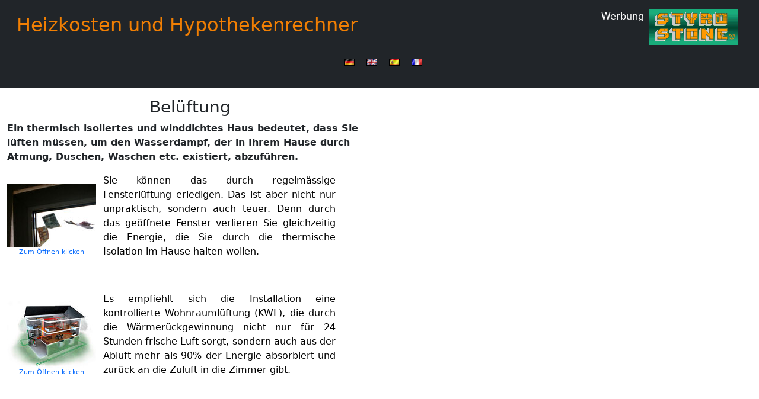

--- FILE ---
content_type: text/html; charset=UTF-8
request_url: https://hypothek-und-heizkostenrechner.de/?show=ventilation&idioma=german
body_size: 4261
content:
<!doctype html>
<html lang="de">
<head>
    <meta charset="UTF-8">
    <meta name="viewport"
          content="width=device-width, user-scalable=no, initial-scale=1.0, maximum-scale=1.0, minimum-scale=1.0">
    <meta http-equiv="X-UA-Compatible" content="ie=edge">
    <meta NAME="copyright" CONTENT="IBS Intelligent Building Systems">
    <meta NAME="description" CONTENT="Dieser unabhängige Hypothekenrechner bezieht die Heizkosten in die Berechnung der jährlichen Belastung ein und kann so die 
Effizienz einer Energiesparmaßnahme besser einschätzen helfen. ">
    <link rel="apple-touch-icon" sizes="180x180" href="fav/apple-touch-icon.png">
    <link rel="icon" type="image/png" sizes="32x32" href="fav/favicon-32x32.png">
    <link rel="icon" type="image/png" sizes="16x16" href="fav/favicon-16x16.png">
    <link rel="manifest" href="site.webmanifest">
    <title>Heizkosten und Hypothekenrechner</title>
    <link rel="canonical" href="https://www.hypothek-und-heizkostenrechner.de/?show=ventilation&idioma=german" />    
    <meta NAME="robots" CONTENT="INDEX,FOLLOW" >

    <!-- Bootstrap core CSS -->
    <link href="css/bootstrap.min.css" rel="stylesheet">


    <style>
        .no-pad-marg {
            margin:0px;padding:0px;
        }
        .bd-placeholder-img {
            font-size: 1.125rem;
            text-anchor: middle;
            -webkit-user-select: none;
            -moz-user-select: none;
            user-select: none;
        }

        @media (min-width: 768px) {
            .bd-placeholder-img-lg {
                font-size: 3.5rem;
            }
        }

        .themed-grid-col:hover{
            /*border: 1px solid black;*/
            /*box-sizing: border-box;*/
        }

        .visible-xs,.visible-sm,.visible-md,.visible-lg,.visible-xl,.visible-xxl{
            display:none;
        }
       
        @media (max-width: 575px) {
            div.visible-xs{
                display:block;
            }
            .hidden-xs{
                display:none;
            }
            .mort-chartsize {
                width:300px;
                height:220px;
            }
        }
        @media (min-width: 390px) and (max-width: 575px) {
          
            .mort-chartsize {
                width:360px;
                height:220px;
            }
        }
        @media (min-width: 576px) and (max-width:767px) {
            div.visible-sm{
                display:block;
            }
            .hidden-sm{
                display:none;
            }
            .mort-chartsize {
                width:550px;
                height:300px;
            }
        }

        @media (min-width: 768px) and (max-width: 991px)  {
            div.visible-md{
                display:block;
            }
            .hidden-md{
                display:none;
            }
            .mort-chartsize {
                width:700px;
                height:400px;
            }
        }


        @media (min-width: 992px) and (max-width: 1199px) {
            .visible-lg{
                display:unset;
            }
            .hidden-lg{
                display:none;
            }
            #top-ad-slot{ display: flex; }

            .mort-chartsize {
                width:680px;
                height:390px;
            }
        }


        @media (min-width: 1200px) and (max-width: 1399px)  {
            .visible-xl{
                display:unset;
            }
            .hidden-xl{
                display:none;
            }
            #top-ad-slot{ display: flex; }
            
            .mort-chartsize {
                width:550px;
                height:300px;
            }
        }


        @media (min-width: 1400px) {
            .visible-xxl{
                display:unset;
            }
            .hidden-xxl{
                display:none;
            }
            #top-ad-slot{ display: flex; }
            .mort-chartsize {
                width:550px;
                height:300px;
            }
        }

        li.sy-fli img {
            /*margin-bottom:-14px;*/
            margin-right:4px;
        }
        .sy-own-ad {
            margin:0px;
            padding:0px;
        }
        .sy-own-ad img {
            padding:0;margin:0 8px 0 0;
        }
        .show ul.sy-lang-nav, .collapsing ul.sy-lang-nav {
            flex-flow:row;
        }
        .show ul.sy-lang-nav .sy-fli {

        }

        #top-ad-slot: { flex: 0 0 308px;height:60px;margin:0px;padding:0px; flex-flow:row; }
    </style>


    <!-- Custom styles for this template -->
    <link href="css/headers.css" rel="stylesheet">
    </head>
<body>

<div class="modal" tabindex="-1" id="infomodal" >
    <div class="modal-dialog modal-fullscreen-md-down modal-dialog-scrollable modal-dialog-centered">
        <div class="modal-content">
            <div class="modal-header">
                <button type="button" class="btn-close" data-bs-dismiss="modal" aria-label="Close"></button>
            </div>
            <div class="modal-body">
                <p></p>
            </div>
            <div class="modal-footer">
                <button type="button" class="btn btn-secondary" data-bs-dismiss="modal">Close</button>
            </div>
        </div>
    </div>
</div>

<main>
            <header class="p-3 bg-dark text-white" style="margin-bottom:16px">
            <div class="container-fluid">
                <div class="d-flex flex-wrap align-items-center justify-content-center justify-content-lg-between">
                    <h2 class="orang-font">Heiz&shy;kosten und Hypo&shy;theken&shy;rechner</h2>
                    <div id="top-ad-slot" class="visible-lg visible-xl visible-xxl" >
                        <span style="padding-right:8px">Werbung </span>
<a target="_blank" href="https://www.styrostone.de/?pk_campaign=Hypothek&pk_kwd=1" class="sy-own-ad"><img src="/images/styro-ad-150x60.gif" ></a>                                            </div>
                </div>
            </div>
            <nav class="navbar navbar-expand-md navbar-dark bg-dark">
                <div class="container-fluid">
                    <button class="navbar-toggler" type="button" data-bs-toggle="collapse" data-bs-target="#navbarTogglerDemo01" aria-controls="navbarTogglerDemo01" aria-expanded="false" aria-label="Toggle navigation">
                        <span class="navbar-toggler-icon"></span>
                    </button>
                    <div class="collapse navbar-collapse" id="navbarTogglerDemo01">
                        <ul class="navbar-nav me-auto mb-2 mb-lg-0">
                            <li><a href='?show=&idioma=german' class='nav-link ' ></a></li>
                        </ul>
                        <ul class="navbar-nav me-auto mb-2 mb-lg-0 d-flex sy-lang-nav">
                            <li class="sy-fli nav-item"><a class="nav-link" rel="nofollow" target="_parent"  href="https://www.annuitaet-und-heizungskostenrechner.de/"><img border="0" src="/images/de.gif" alt="Deutsche Flagge"></a></li>
                            <li class="sy-fli nav-item"><a  class="nav-link" rel="nofollow"  target="_parent"  href="https://www.true-cost-mortgages.com"><img border="0" src="/images/gb.gif" alt="UK Flag"></a></li>
                            <li class="sy-fli nav-item"><a class="nav-link"  rel="nofollow"  target="_parent" href="https://es.true-cost-mortgage.com/"><img border="0" src="/images/es.gif" alt="Bandera española"></a></li>
                            <li class="sy-fli nav-item"><a class="nav-link"  rel="nofollow" target="_parent" href="https://fr.true-cost-mortgage.com/"><img border="0" src="/images/fr.gif" alt="Drapeau français"></a></li>
                        </ul>
                    </div>
                </div>
            </nav>
        </header>
        <div class="container-fluid">
        <div class="row mb-3"><div class="col-xs-12 col-sm-12 col-md-10 col-lg-8 col-xl-6 col-xxl-5 ">

<script language="javascript">
function machwin(bild,breit,hoch) {
  var opts='scrollbars';
  if(breit==null && hoch==null){
     breit=Math.max(window.innerWidth,320)*0.8;
     hoch=Math.max(window.innerHeight,200)*0.8;
  }
  if(!/^https:\/\//.test(bild)){
      bild="https://"+location.host+bild;
  }
  opts+=',width='+breit+',height='+hoch;
  newwin=window.open( bild ,'',opts);
  newwin.focus()
  return false;
}
function nuevaweb(link) {
  newwin=window.open(link,'','scrollbars=yes,resizable=yes,toolbar=yes,menubar=yes')
}
function fOpenerHref(vURL) {
  window.opener.parent.location.href=vURL;
  window.close();
}

</script>

   <center>  <h3>Belüftung</h3>  </center>  <b>Ein thermisch isoliertes und winddichtes Haus bedeutet, dass Sie lüften müssen, um den Wasserdampf, der in Ihrem Hause durch Atmung,   Duschen, Waschen etc. existiert, abzuführen.</b>  <p>          <table width="90%" border="0" cellspacing="0px" cellpadding="0px" class="sy-lightbox-icontext">
            <tr>
                <td valign="center" width="100px" class="texto">
                    <center>
                        <table border="0" cellspacing="0px" cellpadding="0px" width="100%">
                            <tr>
                                <td class="texto">
                                    <center><a href="/images/fenster-ventilation.jpg" data-toggle="lightbox" ><img src="thumbs/fenster-ventilation_150x300.jpg" border="0"><br>Zum Öffnen klicken</a></center>
                                </td>
                            </tr>
                        </table>
                    </center>
                </td>
                <td class="texto">
                    <blockquote> Sie können das durch regelmässige Fensterlüftung erledigen. Das ist aber nicht nur unpraktisch,   sondern auch teuer. Denn durch das geöffnete Fenster verlieren Sie gleichzeitig die Energie, die Sie durch die thermische   Isolation im Hause halten wollen. </blockquote>
                </td>
            </tr>
        </table>
        <br>  <p>          <table width="90%" border="0" cellspacing="0px" cellpadding="0px" class="sy-lightbox-icontext">
            <tr>
                <td valign="center" width="100px" class="texto">
                    <center>
                        <table border="0" cellspacing="0px" cellpadding="0px" width="100%">
                            <tr>
                                <td class="texto">
                                    <center><a href="/images/hausschema.jpg" data-toggle="lightbox" ><img src="thumbs/hausschema_150x300.jpg" border="0"><br>Zum Öffnen klicken</a></center>
                                </td>
                            </tr>
                        </table>
                    </center>
                </td>
                <td class="texto">
                    <blockquote> Es empfiehlt sich die Installation eine kontrollierte Wohnraumlüftung (KWL), die durch die   Wärmerückgewinnung nicht nur für 24 Stunden frische Luft sorgt, sondern auch aus der Abluft mehr als 90% der Energie absorbiert   und zurück an die Zuluft in die Zimmer gibt. </blockquote>
                </td>
            </tr>
        </table>
        <br>     <br>

<script>
function fZeigeText(vTxt){
 document.getElementById('vTextID').innerHTML=vTxt;
}
</script>


</div>
                        <div class="col-lg-4 col-xl-6 col-xxl-7 hidden-xs hidden-sm hidden-md themed-grid-col">
                            <script async src="https://pagead2.googlesyndication.com/pagead/js/adsbygoogle.js?client=ca-pub-8439955592742570" crossorigin="anonymous"></script>
<ins class='adsbygoogle'
       style='display:inline-block;width:300px;height:600px;' data-ad-client='ca-pub-8439955592742570' data-ad-slot='2548467589' >
</ins>
<script> (adsbygoogle = window.adsbygoogle || []).push({});</script>
                        </div>
                        
</div>
    </div>

</main>
<script src="js/bootstrap.min.js"></script>
<script>
    function machmodal(bild) {
        fetch('https://'+location.hostname+"/"+bild, {
            method: 'get'
        }).then(function(response) {
            var modal = new bootstrap.Modal(document.getElementById('infomodal'), {
                keyboard: false
            })
            response.text().then(function(txt) {
                var bdy = document.querySelector("#infomodal .modal-body");
                if(bdy) {
                 //   console.log(txt);
                    bdy.innerHTML=txt;
                }
                modal.show();
              //  document.querySelector("#infomodal").scrollTop();
                var alli=document.querySelectorAll('#infomodal a[data-toggle=lightbox]');
                alli.forEach((el) => el.addEventListener('click', (e) => {
                    e.preventDefault();
                    const lightbox = new window.bootstrap.Lightbox(el, {});
                    lightbox.show();
                }));
                
            });

        }).catch(function(err) {
            console.error(err);
        });

        return false;
    }
</script>
<script src="js/lightbox.min.js"></script>
        <!-- Piwik -->
        <script type="text/javascript">
            var pqCustomizer=function(data){
            
              return data;
            };
            var _paq = _paq || [];
            _paq.push(["trackPageView"]);
            _paq.push(["enableLinkTracking"]);
                        (function () {
                var u = (("https:" == document.location.protocol) ? "https" : "http") + "://" + location.hostname +'/orient/';
                _paq.push(["setCustomRequestProcessing", pqCustomizer]);
_paq.push(["setRequestMethod", "POST"]);
                _paq.push(["setTrackerUrl", u + 'orient.php']);
                _paq.push(["setSiteId", "27"]);
                

                var d = document, g = d.createElement("script"), s = d.getElementsByTagName("script")[0];
                g.type = "text/javascript";
                g.defer = true;
                g.async = true;
                g.src = u + "js/orient.min.js";
                s.parentNode.insertBefore(g, s);
            })();
        </script>
        <!-- End Piwik Code -->
        </body>
</html>


--- FILE ---
content_type: text/html; charset=utf-8
request_url: https://www.google.com/recaptcha/api2/aframe
body_size: 260
content:
<!DOCTYPE HTML><html><head><meta http-equiv="content-type" content="text/html; charset=UTF-8"></head><body><script nonce="iZ5WT97C7SQUHKd0k2FK3g">/** Anti-fraud and anti-abuse applications only. See google.com/recaptcha */ try{var clients={'sodar':'https://pagead2.googlesyndication.com/pagead/sodar?'};window.addEventListener("message",function(a){try{if(a.source===window.parent){var b=JSON.parse(a.data);var c=clients[b['id']];if(c){var d=document.createElement('img');d.src=c+b['params']+'&rc='+(localStorage.getItem("rc::a")?sessionStorage.getItem("rc::b"):"");window.document.body.appendChild(d);sessionStorage.setItem("rc::e",parseInt(sessionStorage.getItem("rc::e")||0)+1);localStorage.setItem("rc::h",'1768652905405');}}}catch(b){}});window.parent.postMessage("_grecaptcha_ready", "*");}catch(b){}</script></body></html>

--- FILE ---
content_type: text/css
request_url: https://hypothek-und-heizkostenrechner.de/css/headers.css
body_size: 755
content:
/* aus estilo gelb */

table.normal { border: 0px solid black; background-color: white; border-collapse: separate; }
td.left { padding: 3px; font-family: Verdana; font-size: 11px; text-align: left; background-color: white; color: black; }
td.right { padding: 3px; font-family: Verdana; font-size: 11px; text-align: right; background-color: white; color: black; }
table.calc { border: 1px solid black; background-color: black; border-collapse: separate; }
table.calc td { padding: 3px; font-family: Verdana; font-size: 10px; text-align: right; background-color: white; color: red; }
tr.head td { padding: 3px; font-family: Verdana; font-size: 10px; text-align: center; font-weight: bold; background-color: red; color: yellow;}
tr.yellow td { padding: 3px; font-family: Verdana; font-size: 10px; text-align: right; background-color: white; color: black; }
td.texto {padding: 0px; margin: 0px; text-align: justify; font-size: 11px; font-weight: normal; color: #000000; border-width: 0px; }
.reqcolor {background-color: red; padding: 0px; margin: 0px; text-align: justify; font-size: 11px; font-weight: normal; color: #000000; border-width: 0px;}

.sy-lightbox-icontext td.texto blockquote {
  font-size:16px;
  padding-left:12px;
}

.b-example-divider {
  height: 3rem;
  background-color: rgba(0, 0, 0, .1);
  border: solid rgba(0, 0, 0, .15);
  border-width: 1px 0;
  box-shadow: inset 0 .5em 1.5em rgba(0, 0, 0, .1), inset 0 .125em .5em rgba(0, 0, 0, .15);
}

.form-control-dark {
  color: #fff;
  background-color: var(--bs-dark);
  border-color: var(--bs-gray);
}
.form-control-dark:focus {
  color: #fff;
  background-color: var(--bs-dark);
  border-color: #fff;
  box-shadow: 0 0 0 .25rem rgba(255, 255, 255, .25);
}

.bi {
  vertical-align: -.125em;
  fill: currentColor;
}

.text-small {
  font-size: 85%;
}

.dropdown-toggle {
  outline: 0;
}

.header .socialIcon {
  height: 30px;
  width: 30px;
  display: inline-block;
  margin-left: 15px;
  cursor: pointer
}
.header.socialIcon .icon {
  background: url(social_sprite.svg) no-repeat;
  background-size: 221px 54px;
  display: block;
  height: 18px;
  margin: 6px auto 0
}
.header.social-links .left .facebook .icon {
  background-position: 0 -18px;
  width: 10px
}

.orang-back {
  background-color: #f17f03;
}

.orang-font {
  color: #f17f03;
}